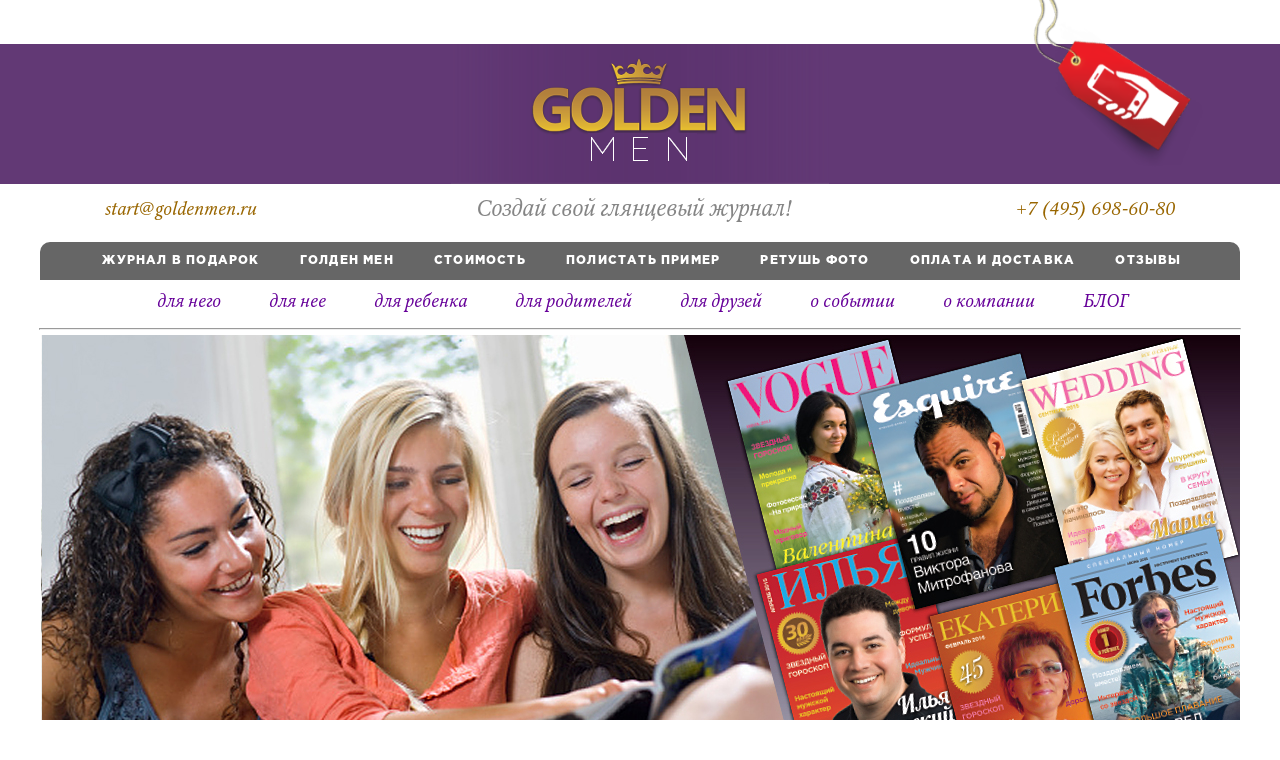

--- FILE ---
content_type: text/html; charset=UTF-8
request_url: https://www.goldenmen.ru/index_full.html
body_size: 6936
content:
<!DOCTYPE html>  
<html><!-- InstanceBegin template="/Templates/templ_goldenmen.dwt" codeOutsideHTMLIsLocked="false" -->  
<head> 
<meta http-equiv="Content-Type" content="text/html; charset=utf-8">
<meta name="yandex-verification" content="fb6d1d87df0c3397" />
<meta name="viewport" content="width=1200">
<link rel="alternate"  href="Templates/m.goldenmen.ru"/> <!--media="only screen and (max-width: 1440px)" указание на моб сайт-->
<!-- InstanceBeginEditable name="doctitle" -->
<title>Журналы в подарок</title>

<meta name="description" content="Персонализированный глянцевый журнал про близкого Вам человека. Настоящий глянцевый журнал, который посвящен полностью ему на основе присланной информации и фотографий. Подарок, который не купишь в магазине с доставкой на дом">
<meta name="keywords" content="персональный подарок, оригинальный подарок, персонализированный подарок, глянцевый журнал, свадебный журнал, журнал в подарок, журнал в подарок на день рождения, персональный журнал в подарок, глянцевый журнал в подарок на день рождения, индивидуальный подарок, персональный глянцевый журнал, производство журналов, свой журнал, печать журналов">

<!-- InstanceEndEditable -->
<script type="text/javascript" src="JS/pictbanner.js"></script>    
<link href="css/template.css" rel="stylesheet" type="text/css">  
<link href="css/font_def.css" rel="stylesheet" type="text/css"> 
<link href="css/modalwin.css" rel="stylesheet" type="text/css">
<link href="css/template1.css" rel="stylesheet" type="text/css"> 
<link href="css/template2.css" rel="stylesheet" type="text/css">
<link href="css/blog.css" rel="stylesheet" type="text/css">
<link href="css/soc_set.css" rel="stylesheet" type="text/css">  
<!-- InstanceBeginEditable name="head" -->
<!-- InstanceEndEditable -->

</head>       
  
<body leftmargin="0" topmargin="0" marginwidth="0" marginheight="0">

<script type='text/javascript'>

if (screen.width < screen.height)
   	location.href='https://m.goldenmen.ru/index.html';
</script>
       
 
<!-- Top.Mail.Ru counter -->
<script type="text/javascript">
var _tmr = window._tmr || (window._tmr = []);
_tmr.push({id: "3647860", type: "pageView", start: (new Date()).getTime()});
(function (d, w, id) {
  if (d.getElementById(id)) return;
  var ts = d.createElement("script"); ts.type = "text/javascript"; ts.async = true; ts.id = id;
  ts.src = "https://top-fwz1.mail.ru/js/code.js";
  var f = function () {var s = d.getElementsByTagName("script")[0]; s.parentNode.insertBefore(ts, s);};
  if (w.opera == "[object Opera]") { d.addEventListener("DOMContentLoaded", f, false); } else { f(); }
})(document, window, "tmr-code");
</script>
<noscript><div><img src="https://top-fwz1.mail.ru/counter?id=3647860;js=na" style="position:absolute;left:-9999px;" alt="Top.Mail.Ru" /></div></noscript>
<!-- /Top.Mail.Ru counter -->



 
    
<header>

<!--
<div itemscope itemtype="https://schema.org/ImageObject">
  <h2 itemprop="gurnal_podarok">Журнал в подарок</h2>
  <img src="gif_pc.gif" itemprop="../IMAGES/gif_pc.gif " />
  <span itemprop="description">Журнал в подарок</span>
</div>

-->

  

<table width="100%" border="0" align="center" cellpadding="0" cellspacing="0">
     <tr>
          <td colspan="3" align="center" valign="top">
       
  <!--        <div id="top_polosa"> 
	
	
   	<p class="zakaz_verh"> ПОМОЩЬ</p> 
        
        <div id="soc_mnu_top" align="center">
        <a href="https://t.me/goldenmenhelp_bot" id="tg_bot"> </a>
        <a href="https://vk.com/im?sel=-228010365" id="vk_bot"></a></div> 
        
    	</div>

-->		  
          
          </td>
     </tr>
     
     
     <tr>
          <td colspan="3" align="center" valign="middle"  > 
           <a href="http://m.goldenmen.ru"> <img src="IMAGES/phone_01.png" width="185" height="182" border="0"  id="akcia"> </a> 
          	<div id="fon_logo"></div> 
                     
          </td>
     </tr>
     
     
      <tr>
          <td colspan="3" align="center" valign="middle"  >       
            <div id="logo_top"> <a href="index_full.html"><img src="IMAGES/logo_polosa.png" ></a></div>
               
          </td>
     </tr>
     
</table>



<table width="1200px" border="0" align="center" cellpadding="0" cellspacing="0"><tr><td>
     
<table width=1070px border="0" align="center" cellpadding="0" cellspacing="0">
     <tr>
       
          <td align="left"> <a href="mailto:start@goldenmen.ru" class="topinf mail">start@goldenmen.ru </a></td>
          <td align="center" class="devis"> Создай свой глянцевый журнал! </td>
          <td align="right"> <a href="tel:+74956986080" class="topinf tel"> +7 (495) 698-60-80</a></td>
        
     </tr>
</table>

</td></tr></table>


     
<table width="100%" border="0" align="center" cellpadding="0" cellspacing="0">
    <tr>
          <td colspan="3" align="center">
          
          <div  align="center" id="gray_polosa"> </div>

	<nav>
		<ul class="mmnu" >
    		 <li> <a href="index_full.html"> ЖУРНАЛ В ПОДАРОК </a> </li>
    		 <li> <a href="aboutgoldenmen.html"> ГОЛДЕН МЕН </a> </li>
             <li> <a href="price.html"> СТОИМОСТЬ </a> </li>
      	 	 <li> <a href="example.html"> ПОЛИСТАТЬ ПРИМЕР </a> </li>
             <li> <a href="retush.html"> РЕТУШЬ ФОТО </a> </li>
      	 	 <li> <a href="payment.html"> ОПЛАТА И ДОСТАВКА </a> </li>
      	 	 <li> <a href="reviews.html"> ОТЗЫВЫ </a> </li>
	</nav>


	<div id="dop_mnu">
		<ul>
    		<li> <a href="forhim.html"> для него </a> </li>
      		<li> <a href="forher.html"> для нее </a> </li>
        	<li> <a href="forchild.html"> для ребенка  </a> </li>
       		<li> <a href="forparents.html"> для родителей </a> </li>
       		<li> <a href="forfriends.html"> для друзей </a> </li>
	        <li> <a href="aboutevent.html"> о событии </a> </li>
	        <li> <a href="aboutcompany.html"> о компании </a> </li>
	        <li> <a href="BLOG/Blog_blog.html"> БЛОГ </a> </li>  
	    </ul>  
	</div>
   
          </td>
     </tr>
</table>
</header>
<hr id="polosa_thin">

<!--                 -->
<!-- InstanceBeginEditable name="PAGE MAKET" -->

<table width="100%" border="0" cellpadding="0" cellspacing="0">
     <tr>
          <td colspan="3">
         <script type="text/javascript">
all_images = new Array(
"IMAGES/picmain1.jpg",
"IMAGES/picmain2.jpg",
"IMAGES/picmain3.jpg");
</script>

<script type="text/javascript" src="JS/slide_show.js"></script>

<p align="center" class="picplace">
<img src="IMAGES/picmain1.jpg" alt="Подарок, сделанный от души, не купишь в магазине." width="1200" height="432" name="slide_show1" border="0"  align="middle" longdesc="IMAGES/picmain2.jpg">
</p>

<script type="text/javascript">
 auto();
</script>
<hr width="1200px" align="center" id="picplace1">
          </td>
     </tr>
     
     
     
     <tr>
          <td colspan="3">
         <p class="stil_o"><b>ПЕРСОНАЛЬНЫЙ ГЛЯНЦЕВЫЙ </b> </p>
          <h1 class="zagolovok">  ЖУРНАЛ В ПОДАРОК</h1>
<p class="stil_o"><b>GOLDENMEN.RU</b> </br></br></p>
<p class="stil_1">ТОЛЬКО ЗДЕСЬ ВЫ СМОЖЕТЕ НАЙТИ ЯРКИЙ </br>И ЗАПОМИНАЮЩИЙСЯ ПЕРСОНАЛИЗИРОВАННЫЙ ПОДАРОК! </br></br>
Goldenmen создала и вывела на рынок <br><span>"<strong>Персональный глянцевый журнал в подарок</strong>"</span> <br>в том виде, в котором его узнают во многих странах мира! <br>
Этот неповторимый и уникальный подарок <br> является самыми лучшим <br>в переполненном предложениями сегодняшнем мире <br> и остается в памяти навсегда. </br>
Настоящий глянцевый журнал о Вас, о Ваших близких, о друге, о знакомом или коллеге </br>
– лучший, и по истине, уникальный подарок к любому знаменательному событию, </br> 
будь то день рождения или юбилей, памятная дата или просто знак любви или уважения. </br></br></p>
<p class="stil_2">Наш опыт, профессионализм и страсть к совершенству вместе с частичкой Вашей души </br>
сделают этот незабываемый подарок в миллион раз дороже любого, </br>
купленного в магазине.</p>

<hr width="1200px" align="center" id="picplace2">
         
          </td>
     </tr>
     
     
     
     <tr>
          <td colspan="3">
          
          <div id="unicalnost"></div>
          
          <h2 class="podzag1"> ЧТО ПОДАРИТЬ?</h2>
<div id="vyborpodarka">
	<div id="ideipodarkov">
		<p class="stil_3">  <b>А У НАС УЖЕ ЕСТЬ ИДЕИ </br> ПОДАРКА! </b></p>
    </div>    

<script type="text/javascript">
	podarok ();
</script>    
     	
    <div id="napamyt">
    	<h3 class="podzag2"> НА ПАМЯТЬ </h3>
		<p class="stil2_small stil_2" >
Ваш подарок остается</br>
в памяти надолго</br>
и спустя многие годы,</br>
найдя журнал на полке,</br>
приятные воспоминания</br>
вызовут у друга улыбку 
		</p>
    </div>
     
    <div id="emocii">
    	<h3 class="podzag2"> ЭМОЦИИ </h3>
        <p class="stil2_small stil_2" >
Такой подарок всегда</br>
вносит коррективы </br>
в программу любой</br>
вечеринки.</br>
Подарок, из-за интереса</br>
к которому можно</br>
отложить все остальное!
		</p>
    </div>
       
    <div id="sdushoy">
    	<h3 class="podzag2"> С ДУШОЙ </h3>
        <p class="stil2_small stil_2" >
Креативность и</br>
неординарность подарка</br>
мгновенно отличат его</br>
от других вещей, просто</br>
купленных в магазине.</br>
Частичка души –  </br>
на каждой странице!
        </p>
    </div>
</div>
          
          </td>
     </tr>
     
     
     <tr>
          <td colspan="3">
          <div id="polosa_sin_2"></div>
          
          </td>
     </tr>
     
     
     <tr>
          <td colspan="3">
          <div id="polosa_gold_2"></div>
	<h2 class="nadpcomixdevis"> ВАШ ГЛЯНЦЕВЫЙ ПОДАРОК ЭТО: </h2>
	<div id="comix"></div>
	      </td>
     </tr>
</table>  


   
 <table width="1050" border="0" align="center" cellpadding="0" cellspacing="0" id="comixtab">       
     <tr>
          <td align="center" valign="top">
          <h3 class="podzag2"><b> ВЫСОКОЕ КАЧЕСТВО</b> </h3>
    <p class="stil_1">
Абсолютно качественный,</br>
оригинальный продукт</br>
<hr width="270px"/>
<p class="stil_1">
Глянцевая, ламинированная обложка</br>
<hr width="270px"/>
<p class="stil_1">
Профессиональный, аутентичный</br>
дизайн и верстка</br>
<hr width="270px"/>
<p class="stil_1">
24 полноцветных страницы </br>
на качественной бумаге</br>
    </p>
          </td>
          
          
          <td align="center" valign="top">
          <h3 class="podzag2"><b> ПЕРСОНАЛИЗАЦИЯ</b> </h3>
    <p class="stil_1">
Вы подарите журнал</br>
полностью посвященный</br>
дорогому Вам человеку,</br>
на фотографиях будут</br> 
лучшие моменты его</br>
и вашей совместной жизни</br>
<hr width="270px"/>
<p class="stil_1">
Сделано с душой и любовью!
	</p>
          </td>
          
          
          <td align="center" valign="top">
          <h3 class="podzag2"><b> ВАУ ЭФФЕКТ</b> </h3>
    <p class="stil_1">
Невообразимый Вау-эффект</br>
в первые 10 минут у получателя.</br>
Иногда эффект затягивается</br>
на более продолжительное время</br>
<hr width="270px"/>
<p class="stil_1">
Бурная реакция</br>
со стороны окружающих</br>
<hr width="270px"/>
<p class="stil_1">
Вы – герой! Статус самого лучшего</br>
и чуткого друга Вам обеспечен!</br></br></br>
	</p>
          </td>
     </tr>
</table>

<hr width="1200px" align="center" id="picplace3">

<table width="100%" border="0" align="center" cellpadding="0" cellspacing="0" id="nashsecret"><tr><td>
<table width="1200px" border="0" align="center" cellpadding="0" cellspacing="0"><tr><td>
     <tr>
          <td>
          <h2 class="podzag1"> СЕКРЕТ НАШЕГО УСПЕХА </h2>
    <p class="stil_1_lft">
Ломая все преграды из стереотипов и коробок с традиционными подарками,</br>
на основе бескомпромиссного профессионализма, мы воплотим особую</br>
уникальность каждого человека или события, в яркий, запоминающийся,</br>
стильный персональный журнал.</br> 
</br>
Результат превзойдет все Ваши ожидания. Вы станете обладателем</br>
шикарного глянцевого издания, целиком и полностью посвященного</br>
Вашим дорогим и близким героям. 

 <div id="zakazgurnala"></div>
</br></br></br>
   </p>

    
    
    
    <h2 class="podzag1"><span class="mechta"> МЫ ВМЕСТЕ ДАРИМ МЕЧТУ! </br></br></br> </span> </h2>
        <img src="IMAGES/nastole.png" width="450" height="313" alt="Журналы на столе" longdesc="IMAGES/nastole.png" id="nastolegurnaly">
 
        
       
 <p class="stil_1_lft">       
<strong>Чтобы заказать журнал</strong></br></br>
- выберите <a href="versii.html" target="_blank"> версию журнала </a></br>
- заполните форму внизу страницы или </br>
- напишите нам письмо на <a href="mailto:start@goldenmen.ru" target="_blank" >start@goldenmen.ru </a>или</br>
- позвоните по телефону<a href="tel:+74956986080" > 8 (495) 698-60-80 </a></br>
</p>
</br></br></br></br></br>


</td></tr></table>
</td></tr></table>


<!-- InstanceEndEditable -->


<table width="100%" border="0" align="center" cellpadding="0" cellspacing="0"><tr><td>

<!-- Капча-->


	   
          <div id="fon_gold_bot"></div>
          
<table width="1200px" border="0" align="center" cellpadding="0" cellspacing="0"> <tr><td>

<div id="fon_zakaz">
     
     <div id="forma_decor"> </div>
                    
	<form id="zakaz_bot" action = "Templates/zakaz_bot.php" method="post" name="zakaz_bot">
	<input name="name" placeholder="Введите Ваше имя" id="zayavkaname" maxlength="20"  type="text" required/>
    <input name="email" placeholder="Введите Ваш e-mail" type="email" id="zayavkaemail" maxlength="40"  required/>
    <input name="text" placeholder="Выбранная версия (стоимость) журнала?" type="text" height="200" id="zayavkatext"/>
    <input name="capcha" placeholder="Введите цифры справа" type="text" id="capcha_vvod" maxlength="40"  required/>
    <input name="stop" type="text" style="display:none" value=""/>
    <button class="button_zakaz" type="submit" form="zakaz_bot"> ОТПРАВИТЬ </button>
    </form>
    	


  
	<p class="zagolovok_forma" align="center"> ОТПРАВИТЬ ЗАЯВКУ НА ЖУРНАЛ </p>
	<p class="pole_name" align="left"> Как к Вам обращаться?</p>
	<p class="pole_mail" align="left"> По какому e-mail лучше связаться? </p>
	<p class="pole_text" align="left"> Комментарии </p>
    <p class="pole_capcha"  > 123 </p>


	
	<p class="info_forma_zakaz" align="center">Если форма не работает, просто напишите письмо на </br> <b> <a href="mailto:start@goldenmen.ru">start@goldenmen.ru</a></b></br> с темой "Мой журнал" и в ответ получите подробные инструкции </p>

</div>	
          </td></tr></table>
</td></tr></table>



<footer>
<table width="100%" border="0" cellspacing="0" cellpadding="0" align="center" >
     <tr>
     
     <td>
     
      <div id="fon_blue_bot" align="center">     
      
        <div id="soc_mnu" align="center">
		    <ul>
    		<li> <a href="https://vk.com/goldenmen_company" id="fb"></a> </li>
            <li> <a href="https://t.me/goldenmen_jurnal" id="telegramm"> </a></li>
    		<li> <a href="https://vk.com/goldenmen_company" id="instagramm"></a> </li>
            <li> <a href="https://vk.com/goldenmen_company" id="vk"></a> </li>
      	 	<li> <a href="https://vk.com/goldenmen_company" id="livej"></a> </li>
            </ul>
	   	</div> 
  
  
 	<p id="devis_bot" align="center"> Создай свой глянцевый журнал! </p>
    <p align="center"> <a href="tel:+74956986080" id="tel_bot"> +7 495 698 60 80 </a> </p>
    
    
     
	<img src="IMAGES/logo_bot_soc.png" id="logo_bot">        

	<p align="center" id="copyr"> Copyright © GOLDENMEN, c 2014  <br/>
 </p>
		</div>   

      </td>
          
  -->        
     </tr> 
</table><div class="hid">

<!-- Yandex.Metrika counter -->
<script type="text/javascript" >
   (function(m,e,t,r,i,k,a){m[i]=m[i]||function(){(m[i].a=m[i].a||[]).push(arguments)};
   m[i].l=1*new Date();
   for (var j = 0; j < document.scripts.length; j++) {if (document.scripts[j].src === r) { return; }}
   k=e.createElement(t),a=e.getElementsByTagName(t)[0],k.async=1,k.src=r,a.parentNode.insertBefore(k,a)})
   (window, document, "script", "https://mc.yandex.ru/metrika/tag.js", "ym");

   ym(40503395, "init", {
        clickmap:true,
        trackLinks:true,
        accurateTrackBounce:true,
        webvisor:true,
        trackHash:true,
        ecommerce:"dataLayer"
   });
</script>
<noscript><div><img src="https://mc.yandex.ru/watch/40503395" style="position:absolute; left:-9999px;" alt="" /></div></noscript>
<!-- /Yandex.Metrika counter -->

<!--LiveInternet counter--><script type="text/javascript"><!--
document.write("<a href='//www.liveinternet.ru/click' "+
"target=_blank><img src='//counter.yadro.ru/hit?t26.6;r"+
escape(document.referrer)+((typeof(screen)=="undefined")?"":
";s"+screen.width+"*"+screen.height+"*"+(screen.colorDepth?
screen.colorDepth:screen.pixelDepth))+";u"+escape(document.URL)+
";"+Math.random()+
"' alt='' title='LiveInternet: показано число посетителей за"+
" сегодня' "+
"border='0' width='88' height='15'><\/a>")
//--></script><!--/LiveInternet--> 

<!-- Rating@Mail.ru counter -->
<script type="text/javascript">
var _tmr = window._tmr || (window._tmr = []);
_tmr.push({id: "2842757", type: "pageView", start: (new Date()).getTime()});
(function (d, w, id) {
  if (d.getElementById(id)) return;
  var ts = d.createElement("script"); ts.type = "text/javascript"; ts.async = true; ts.id = id;
  ts.src = (d.location.protocol == "https:" ? "https:" : "http:") + "//top-fwz1.mail.ru/js/code.js";
  var f = function () {var s = d.getElementsByTagName("script")[0]; s.parentNode.insertBefore(ts, s);};
  if (w.opera == "[object Opera]") { d.addEventListener("DOMContentLoaded", f, false); } else { f(); }
})(document, window, "topmailru-code");
</script><noscript><div style="position:absolute;left:-10000px;">
<img src="//top-fwz1.mail.ru/counter?id=2842757;js=na" style="border:0;" height="1" width="1" alt="Рейтинг@Mail.ru" />
</div></noscript>
<!-- //Rating@Mail.ru counter -->

<!-- google-->
<script>
  (function(i,s,o,g,r,a,m){i['GoogleAnalyticsObject']=r;i[r]=i[r]||function(){
  (i[r].q=i[r].q||[]).push(arguments)},i[r].l=1*new Date();a=s.createElement(o),
  m=s.getElementsByTagName(o)[0];a.async=1;a.src=g;m.parentNode.insertBefore(a,m)
  })(window,document,'script','https://www.google-analytics.com/analytics.js','ga');

  ga('create', 'UA-90347932-1', 'auto');
  ga('send', 'pageview');

</script>
<!-- google-->


</div>



</footer>


<script>
  (function(i,s,o,g,r,a,m){i['GoogleAnalyticsObject']=r;i[r]=i[r]||function(){
  (i[r].q=i[r].q||[]).push(arguments)},i[r].l=1*new Date();a=s.createElement(o),
  m=s.getElementsByTagName(o)[0];a.async=1;a.src=g;m.parentNode.insertBefore(a,m)
  })(window,document,'script','https://www.google-analytics.com/analytics.js','ga');

  ga('create', 'UA-96317337-1', 'auto');
  ga('send', 'pageview');

</script>

</body>
<!-- InstanceEnd --></html>


--- FILE ---
content_type: text/css
request_url: https://www.goldenmen.ru/css/template.css
body_size: 1906
content:
@charset "windows-1251";
/* CSS Document */

header, footer, nav, article {display: block;}

body, html{
	width:100%;
	margin: 0;
	padding: 0;
	border: 0;
		
}
img{
	max-width:100%;
}

 

#top_polosa {
	position:fixed;
	margin-top: 0px;
	z-index:10000;
	background-color:#000;
	height:46px;
	width:100%;
	padding:0;
	border:0;
}

.zakaz_verh {
	font-family: goth, Arial, Helvetica, sans-serif;
	font-size: 17px;
	color: #FFF;
	margin-left: 40%;
	font-weight: bold;
	width: 120px;
	margin-top: 14px;
	margin-right: auto;
	
}  


#zakaz_top{
	width:120px;
	margin-left:10px;
	margin-top:9px;
	height: 24px;
	width:271px;
	border-color:#FFF;
	border: 1px;
	border-radius: 4px 4px;
	font-size:16px;
	font-family:octital, Arial, Helvetica, sans-serif;
	

}

.zakaz_top_knopka{
	background-image:url(../IMAGES/knop_top.png);
	position:fixed;
	border-radius:5px 5px;
	width:39px;
	height:28px;
	border:0px;
	margin-top: 8px;
	margin-left: 5px;
	padding:0;
}

#logo_top{
	height:139px;
	margin-top:-140px;
	margin-left:auto;
	margin-right:auto;
	position:relative;
}

#fon_logo{ 
	background-color: rgb(98,57,117);
	height:140px;
	background-size:contain;
	padding:0;
	border:0;
	margin-top:-132px;
	min-width:1200px;
	width:100%;
	position:relative;
	
}

.mail {
	/*padding-left:139px;*/
	padding-left:0;
	color:rgb(153,102,0);
}
.mail:hover{
	font-weight: bold;
}

.topinf {
	font-family: octital, Arial, Helvetica, sans-serif;
	color: rgb(153,102,0);
	font-size: 18px;
	vertical-align: middle;
		
}
.tel{
	/*padding-right:139px;*/
	padding-right:0;
}

.tel:hover{
	font-weight: bold;	
}


.devis{
	padding-top:13px;
	padding-bottom:13px;
	font-size:23px; 
	color:rgb(133,133,133);
	font-family: octital, Arial, Helvetica, sans-serif;
	vertical-align: middle;
}

#gray_polosa{
	background-color: rgb(102,102,102);
	margin-top: 5px;
	height: 38px;
	width: 1200px;
	margin-left:auto;
	margin-right:auto;
 	border-radius: 10px 10px 0 0;
	-webkit-border-radius: 10px 10px 0 0;
	-moz-border-radius: 10px 10px 0 0;
		
}

nav{
	text-align: center;
	margin-left: -36px;
	border:0;
			
}

.mmnu{
	text-decoration:none;
	list-style-type:none;
	font-size:12px;
	font-family:goblack, Arial, Helvetica, sans-serif;
	letter-spacing:1.2px;
	margin-top:-25px;
}


.mmnu li{
	text-decoration:none;
	display: inline;
	padding: 18px;
	
		
}
 

.mmnu li a {
	color:#FFFFFF;
	text-decoration:none;
}

.mmnu li a:hover{
	color: rgb(255,204,0);
	text-shadow:#F00;
	text-decoration:none;
} 

#dop_mnu {
	font-family:octital, Arial, Helvetica, sans-serif;
	text-decoration:none;
	font-size:18px;
	list-style-type:none;
	margin-top:25px;
	text-align: center;
	margin-left: -36px;
}

#dop_mnu li{
	text-decoration:none;
	display: inline;
	padding: 22px;
}

#dop_mnu li a{
	color:rgb(102,0,153);
	text-decoration:none;
}

#dop_mnu li a:hover{
	color:rgb(153,102,0);
	text-decoration:none;
}

#polosa_thin{
	width:1200px;
	text-align:center;
	margin-top:-2px;
}


#fon_gold_bot{
	background-image: url(../IMAGES/fon_gold_bot.png);
	background-repeat: repeat-x;
	height: 885px; /*  */
	background-size: contain;
	width: 100%;
	position: absolute;
	min-width: 1200px;
	max-width:100%;
	display:table;
	
}


#fon_blue_bot{
	background-color: rgb(126,69,135);
	height: 350px;
	z-index: 450; 
	margin-top: 154px; 
	width: 100%;
	background-size: contain;
	position: absolute;
	min-width: 1200px;
	max-width: 100%; 
		
}


#forma_decor{
	background-color:rgb(220,169,29);
	border-radius: 25px 25px 0 0 ;
	position:relative;
	z-index:810;
	width:571px;
	height:40px;
	margin-top: 0px;
	margin-left:auto;
	margin-right:auto;
		
}

#zakaz_bot{
	width: 495px;
	height: 500px;
	margin-left:auto;
	margin-right:auto;
	position:relative;
	z-index:5000;
	margin-top:0px;
	border:0px;
}


#zayavkaname, #zayavkaemail, #zayavkatext {
	width: 100%;
	background: none;
	background-color:#FFF;
	margin-top: 40px;
	border-radius: 25px 25px;
	text-align:center;
	font-size:16px;
	border:0px;
		
}

#capcha_vvod {
	width: 46%;
	height: 36px;
	background: none;
	background-color:#FFF;
	margin-top: 40px;
	border-radius: 25px 25px;
	text-align:center;
	font-size:16px;
	border:0px;	
	
}


#capcha_random {
	width: 46%;
	height: 36px;
	background: none;
	background-color:#FFF;
	margin-top: -40px;
	margin-left: 27px;  
	border-radius: 25px 25px;
	text-align:center;
	font-size:16px;
	border:0px;	
	
			
	
}

#zayavkaname:focus, #zayavkaemail:focus, #zayavkatext:focus{
	border:1px solid rgb(102,0,153); 
}


#zayavkaname, #zayavkaemail{
	height: 36px;
		
} 


#zayavkatext{
	height: 152px;
	
}



::placeholder{
	color: #000;
	font-family: octital, Arial, Helvetica, sans-serif;
}
::-webkit-input-placeholder{
	color:#000;
	font-family: octital, Arial, Helvetica, sans-serif;
}

::-moz-placeholder{
	color: #000);
	font-family: octital, Arial, Helvetica, sans-serif;
}
:-moz-placeholder{
	color:#000);
	font-family: octital, Arial, Helvetica, sans-serif;
}
:-ms-input-placeholder{
	color: #000;
	font-family: octital, Arial, Helvetica, sans-serif;
}

.zagolovok_forma{
	font-family:goth, Arial, Helvetica, sans-serif;
	color:#FFF;
	font-size: 20px;
	margin-left:auto;
	margin-right:auto;
	margin-top:-530px;
	z-index:7000;
	position: relative;	
}

.pole_name, .pole_mail, .pole_text{
	font-family:goth, Arial, Helvetica, sans-serif;
	color:#FFF;
	font-size: 14px;
	margin-left:55px;
	position: relative; 
}

.pole_name{
	margin-top:25px;
	z-index:7100;
}

.pole_mail{
	margin-top:65px;
	z-index:7200;
}

.pole_text{
	margin-top:63px;
	z-index:7300;
	
}


.pole_capcha {
	font-family:goth, Arial, Helvetica, sans-serif;
	color: rgb(98, 57, 117);
	font-size: 30px;
	margin-left:380px;
	margin-top:200px;
	z-index:7800;
}

#fon_zakaz{
	background-color: rgb(138,140,143);
	width: 571px;
	height:585px; /* 505   */
	margin-left:auto; /*275 */
	margin-right:auto;
	border-radius: 25px 25px ;
	-webkit-border-radius: 25px 25px;
	-moz-border-radius: 25px 25px;
	margin-top:128px;
	position:relative;
	z-index:800;
	box-shadow: 5px 5px 40px  rgb(95,35,77);
	-webkit-box-shadow: 5px 5px 40px  rgb(95,35,77) ;
	-moz-box-shadow: 5px 5px 40px rgb(95,35,77) ;
}

.button_zakaz{
	margin-top:39px;
	background-color: rgb(113,71,132);
	border-radius: 25px 25px 25px 25px;
	font-family: goth, Arial, Helvetica, sans-serif;
	font-size:15px;
	color:#FFF;
	margin-left:154px; 
	width:186px;
	height:36px;
	letter-spacing:1.5px;
	border: 2px #FFF;
	z-index:810;
	
	
}
.button_zakaz:hover{
	background: rgb(216,171,76);
}

.info_forma_zakaz{
	font-family:goth, Arial, Helvetica, sans-serif;
	font-size:12px;
	color: #000;
	letter-spacing:1.5px;
	line-height:160%;
	margin-top: 175px; /*330 */
	font-stretch: expanded;
}


#forma_decor{
	background-color:rgb(220,169,29);
	border-radius: 25px 25px 0 0 ;
	position:relative;
	z-index:810;
	width:571px;
	height:40px;
	margin-top: 0px;
	margin-left:auto;
	margin-right:auto;
		
}


#logo_bot{
	margin-top:-80px;
	z-index:800;
}


a:link, a:visited{
	color:rbg(113,71,132);
	text-decoration:none;

}
a:hover{
	color:#F00;
	text-decoration:none;
}


#tel_bot {
	font-family: goth, Arial, Helvetica, sans-serif; 
	color:#FFF;
	position:relative;
	z-index:500;
	margin-top:-10px;
	font-size: 25px;
	margin-left:auto;
	margin-right:auto;
	text-align: center;
}

#devis_bot {
	font-family: octital, Arial, Helvetica, sans-serif;
	color:#FFF;
	font-size:18px;
	/*letter-spacing:2.5px;*/
	margin-left:auto;
	margin-right:auto;
	position:relative;
	z-index:510;
	margin-top:120px;
	text-align: center;
}

#copyr{
	font-family: goth, Arial, Helvetica, sans-serif;
	color:#FFF;
	font-size:15px;
	margin-left:auto;
	margin-right:auto;
	position:relative;
	z-index:520;
	margin-top:-55px;
	letter-spacing:1px;
	line-height:25px;
	text-align: center;
}

#akcia {
	margin-top: -10px;
	z-index: 10100;
	position:relative;
	margin-left: 950px;
	
}

.hid{
	visibility:hidden;
}

.stopp{
	display:none;
}


--- FILE ---
content_type: text/css
request_url: https://www.goldenmen.ru/css/font_def.css
body_size: 144
content:
@charset "utf-8";
/* CSS Document */


@font-face{
	font-family:octital;
	src:url(../FONTS/Octava/OctavaC-Italic.otf);
		
}
@font-face{
	font-family: goboldl;
	src:url(../FONTS/Gotham%20Pro/GOTHAMPRO-BOLD.OTF);
}


@font-face{
	font-family: goblack;
	src:url(../FONTS/Gotham%20Pro/GOTHAMPRO-BLACK.OTF);
		
}

@font-face {
	font-family: gomedium;
	src:url(../FONTS/Gotham%20Pro/GOTHAMPRO-MEDIUM.OTF); 
}

@font-face{
	font-family: goth;
	src:url(../FONTS/Gotham%20Pro/GOTHAMPRO.OTF);
}





--- FILE ---
content_type: text/css
request_url: https://www.goldenmen.ru/css/modalwin.css
body_size: 580
content:
@charset "utf-8";
#overlay {
position:fixed;
top:0;
left:0;
right:0;
bottom:0;
display:none;
background: #666666;
z-index:11000;
}

#startwin {
display:none;
}

#windows {
	background: #fff;
	position: fixed;
	left: 50%;
	top: 50%;
	margin-top: -334px;
	z-index: 13000;
	width: 1000px;
	height:668px;
	padding: 0px;
	margin-left: -500px;	
 
}

.btn{
	position:fixed;
	margin-left: 948px;
	top:50%;
	margin-top:-325px;
	border:0;
	
}

.picwin {
	margin-top:-30px;
	position:relative;
	left: 50%;
	margin-left: -450px;
	height:460px;
	width:900px;
	background-image:url(../IMAGES/fonwin.jpg);
	background-repeat:repeat-x;
}



/*
.picwinadress {
	margin-top:-30px;
	position:relative;
	left: 50%;
	margin-left: -450px;
	height:460px;
	width:900px;
	background-image:url(../IMAGES/fonwin.jpg);
	background-repeat:repeat-x;
}*/

.txtwin{
	padding-left:30px;
	padding-right:30px;
	/*font-size:13px;*/
}
.zagwin{
	margin-top:20px;
}

.zagwinadress{
	margin-top:0px;
	position:relative;
}


.slidewin{
	margin-top:18px;
	width:900px;
	height:423px;
	border:0;
/* тень на рамку в примерах разворотов 	
	box-shadow: 3px 3px 20px  rgb(95,35,77);
	-webkit-box-shadow: 3px 3px 20px  rgb(95,35,77) ;
	-moz-box-shadow: 3px 3px 20px rgb(95,35,77) ; */
}

.strelkal{
	position:fixed;
	margin-top:-73px;
	top:50%;
	margin-left:-450px;
	left:50%;
	border:0;
}

.strelkar{
	position:fixed;
	margin-top:-73px;
	top:50%;
	margin-left:393px;
	left:50%;
	border:0;
}

.winzay{
	margin-left: 450px;
	left:50%;
	
}

.adress{
	margin-top:-40px;
	width:900px;
	height:527px;
	border:0;
	/*box-shadow: 3px 3px 20px  rgb(95,35,77);
	-webkit-box-shadow: 3px 3px 20px  rgb(95,35,77) ;
	-moz-box-shadow: 3px 3px 20px rgb(95,35,77) ;*/
}

.txtwinadress{
	padding-left:30px;
	padding-right:30px;
	margin-top:0px;
}

.btnknopka{
	width:30px;
	height:30px;
	border:0;
	position:fixed;
	margin-top: 10px;
}

--- FILE ---
content_type: text/css
request_url: https://www.goldenmen.ru/css/template1.css
body_size: 1075
content:
@charset "utf-8";
/* CSS Document */

.picplace{
	margin-top:-3px;
}
#picplace1{
	margin-top:-10px;
}
#picplace2{
	margin-top:46px;
}
#picplace3{
	margin-top:0px;
}
.zagolovok{
	font-family:goth, Arial, Helvetica, sans-serif;
	font-size:25px;
	color: rgb(220,169,29);
	text-align:center;
	margin-top:50px;
	letter-spacing:4px;
	margin-bottom:5px;
	
}

.podzag1{
	font-family:goth, Arial, Helvetica, sans-serif;
	text-align:center;
	margin-top:50px;
	color:rgb(113,71,132);
	font-size:25px;
	font-weight:bold;
}

.podzag2{
	font-family:goth, Arial, Helvetica, sans-serif;
	text-align:center;
	margin-top:0px;
	margin-bottom:0px;
	line-height:140%;
	color:rgb(113,71,132);
	font-size:25px;
	font-weight:normal;
}
.stil_o{
	font-family:goth, Arial, Helvetica, sans-serif;
	font-size:20px;
	color: rgb(175,125,60);
	text-align:center;
	margin-top:45px;
	
}
.stil_1{
	font-family:goth, Arial, Helvetica, sans-serif;
	font-size:17px;
	color: rgb(122,122,122);
	text-align:center;
	margin-top:10px;
	line-height:140%;
}
.stil_1:hover{
	color: rgb(122,122,122);
	font-size: 18px;
}
.stil_2{
	color:rgb(175,125,60);
	font-family:goth, Arial, Helvetica, sans-serif;
	font-size:20px;
	text-align:center;
	margin-top:10px;
	line-height:130%;
}
.stil_2:hover{
	color:rgb(175,125,60);
}
.stil2_small{
	line-height:110%;

}

.stil_3{
	color:rgb(175,125,60);
	font-family:goth, Arial, Helvetica, sans-serif;
	font-size:20px;
	text-align:left;
	margin-top:10px;
	line-height:140%;
}
.sin{
	color:rgb(113,71,132);
	font-size:25px;
}

#vyborpodarka{
	background-image:url(../IMAGES/vyborpodarka.jpg);
	width:1004px;
	height:649px;
	margin-left:auto;
	margin-right:auto;
	margin-top:90px;
	padding:0px;
}
#ideipodarkov{
	margin-left:200px;
	margin-top:-20px;
			
}

#napamyt{
	margin-left:-630px;
	margin-top:220px;
	display:none;
		
}

#napamyt.vew {
	display:block;
}

#emocii.vew {
	display:block;
}

#sdushoy.vew {
	display:block;
}



#emocii{
	margin-left:470px;
	margin-top:-438px;
	display:none;
	
}

#sdushoy{
	margin-left:600px;
	margin-top:130px;
	display:none;
	
}

#polosa_sin_2{
	background-color:rgb(113,71,132);
	width:100%;
	height:20px;
	margin-top:0px;
	margin-left:auto;
	margin-right:auto;
	

	
}

#polosa_gold_2{
	background-image:url(../IMAGES/pol_gold2.jpg);
	background-repeat:repeat-x;
	width:100%;
	height:257px;
	margin-top:20px;
	margin-left:auto;
	margin-right:auto;

	
}


#comix{
	background-image:url(../IMAGES/comix.png);
	width:955px;
	height:249px;
	margin-left:auto;
	margin-right:auto;
	margin-top:26px;
	padding-top:0px;
	z-index:300;
}

.nadpcomixdevis{
	font-family:goth, Arial, Helvetica, sans-serif;
	width:1000px;
	margin-left:auto;
	margin-right:auto;
	text-align:center;
	margin-top:-256px;
	color:#FFF;
	font-size:25px;
	font-weight:bold;
	padding-top:70px;
}
#comixtab{
	margin-top:38px;
	margin-left:auto;
	margin-right:auto;
	
}


#vysockach{
	margin-left:-690px;
	margin-top:64px;
}
#personaliz{
	margin-left:auto;
	margin-right:auto;
	margin-top:-315px;
}
#vau{
	margin-left:700px;
	margin-top:-258px;
}
#nashsecret{
	margin-left:auto;
	margin-right:auto;
	margin-top:15px;
}

.stil_1_lft{
	font-family:goth, Arial, Helvetica, sans-serif;
	font-size:17px;
	color: rgb(122,122,122);
	text-align:left;
	margin-top:10px;
	line-height:140%;
	margin-left:125px;
}
.mechta{
	color:rgb(175,125,60);
	margin-left: -230px;
}

#nastolegurnaly{
	position:relative;
	margin-left:720px;
	margin-top:-150px;
	z-index: 1000;
}

#thin1{
	margin-top:490px;
}

.primhim{
	margin-top:0px;
	margin-left:auto;
	margin-right:auto;
	width:300px;
	padding-top:12px;
	height:28px;
}

.txtdlynego{
	margin-top:17px;
	
}

.spisok{
	width: 800px;
	text-align:justify
}

.topchavo{
	margin-top:-10px;
}

.strelkaexl{
	position:absolute;
	margin-top:-372px;
	margin-left:-450px;
	left:50%;
	border:0;
}

.strelkaexr{
	position:absolute;
	margin-top:-372px;
	margin-left:393px;
	left:50%;
	border:0;
}

.win1{
	margin-left:158px;
}
.regrab{
	font-size:25px;
	font-weight:bold;
}

.cena{
	font-size:24px;
	color:rgb(255,0,170);
	font-weight:bold;
}

.pay1 {
	width: 600px;
	font-size: 14px;
	text-align: center;
	line-height: 1;
}

.pay2{
	font-style:italic;
}

.dostavka{
	color: rgb(220,169,29);
}


.dostavka:hover{
	font-weight: bold;
	
}


.textprim{
	font-size: 18px;
	color: rgb(220,169,29);
}

.textprimstoim{
	font-size: 22px;
	color: rgb(220,169,29);
	font-family:goth, Arial, Helvetica, sans-serif;
	text-align:center;
	margin-top:10px;
	line-height:140%;
}

--- FILE ---
content_type: text/css
request_url: https://www.goldenmen.ru/css/template2.css
body_size: 234
content:
@charset "utf-8";
/* CSS Document */

.top_otz{
	background-color:rgb(220,169,29);
	font-family:goth, Arial, Helvetica, sans-serif;
	width:1200px;
	height:31px;
	padding-top: 9px;
	font-size:16px;
	color: #FFF;
	margin-left:auto;
	margin-right:auto;
	margin-top:30px;
}

.otz{
	width:1000px;
	text-align: justify;
	margin-left:auto;
	margin-right:auto;
	font-family:goth, Arial, Helvetica, sans-serif;
	font-size:17px;
	color: rgb(122,122,122);
	margin-top:10px;
	line-height:140%;
}

.foto {
	float:left;
	margin-top: 10px;
	margin-bottom:10px;
	margin-right: 40px;
	width:283px;
}

--- FILE ---
content_type: text/css
request_url: https://www.goldenmen.ru/css/blog.css
body_size: 261
content:
#blog_mnu{
	font-family:octital, Arial, Helvetica, sans-serif;
	font-size:18px;
	text-align: right;
	margin-top: 98px
		
}
 
#blog_mnu li{
	text-decoration:none;
	list-style-type:none;
	padding-bottom:10px;
	
}

#blog_mnu li a{
	color:rgb(102,0,153);
	text-decoration:none;
}

#blog_mnu li a:hover{
	color:rgb(153,102,0);
	text-decoration:none;
}

.blogtext{
	width:800px;
	margin-top:21px;
}

.blogzagolovok{
	margin-top:25px;
}

.blog_main_text{
	width:800px;
	text-align: justify;
	margin-left:auto;
	margin-right:auto;
	font-family:goth, Arial, Helvetica, sans-serif;
	font-size:17px;
	color: rgb(122,122,122);
	margin-top:21px;
	line-height:140%;	
}

.blog_main_text li{
	color:rgb(102,0,153);
}

.blog_main_text li a{
	color:rgb(122,122,122);
}

.blog_main_text li a:hover{
	color:rgb(153,102,0);
}

--- FILE ---
content_type: text/css
request_url: https://www.goldenmen.ru/css/soc_set.css
body_size: 500
content:
@charset "utf-8";
/* CSS Document */




#soc_mnu {
	margin: 0; 
	list-style-type: none;
	position:relative;
	/*background-image: url(../IMAGES/Soc_set/soc_mnu.png); */
	background-repeat: no-repeat;
	width:512px;
	height:112px;
	display: block;
	left:50%;
	float:left;
	margin-left:-256px;
	text-decoration: none;
	overflow:hidden;
		
}

#soc_mnu ul {
	position:relative;
	text-decoration: none;
	list-style-type: none;
	float:left;
	left:50%;
	display: inlie-block;
	float:left;
	margin-left:-42px;
}   
   
   
      
#soc_mnu li {
	position:relative;
	text-decoration: none;
	list-style-type: none;
	left:-50%;
	float:left;
	display: inlie-block;
	
}





#fb {
	background-image:url(../IMAGES/Soc_set/fb_y.png);
	text-decoration: none;
	list-style-type: none;
	float:left;
	display: inlie-block;
	width: 80px;
	height: 80px;
	margin:7px;
}


#fb:hover {
	background-image:url(../IMAGES/Soc_set/fb_w.png);
	text-decoration: none;
	list-style-type: none;
	float:left;
	display: inlie-block;
	width: 80px;
	height: 80px;
	margin:7px;
}

#telegramm {
	background-image:url(../IMAGES/Soc_set/tl_y.png);
	text-decoration: none;
	list-style-type: none;
	float:left;
	display: inlie-block;
	width: 80px;
	height: 80px;
	margin:7px;
}

#telegramm:hover {
	background-image:url(../IMAGES/Soc_set/tl_w.png);
	text-decoration: none;
	list-style-type: none;
	float:left;
	display: inlie-block;
	width: 80px;
	height: 80px;
	margin:7px;
}

#instagramm {
	background-image:url(../IMAGES/Soc_set/ins_y.png);
	text-decoration: none;
	list-style-type: none;
	float:left;
	display: inlie-block;
	width: 80px;
	height: 80px;
	margin:7px;
}

#instagramm:hover {
	background-image:url(../IMAGES/Soc_set/ins_w.png);
	text-decoration: none;
	list-style-type: none;
	float:left;
	display: inlie-block;
	width: 80px;
	height: 80px;
	margin:7px;
}
#vk {
	background-image:url(../IMAGES/Soc_set/tw_y.png);
	text-decoration: none;
	list-style-type: none;
	float:left;
	display: inlie-block;
	width: 80px;
	height: 80px;
	margin:7px;
}

#vk:hover {
	background-image:url(../IMAGES/Soc_set/tw_w.png);
	text-decoration: none;
	list-style-type: none;
	float:left;
	display: inlie-block;
	width: 80px;
	height: 80px;
	margin:7px;
}

#livej {
	background-image:url(../IMAGES/Soc_set/lj_y.png);
	text-decoration: none;
	list-style-type: none;
	float:left;
	display: inlie-block;
	width: 80px;
	height: 80px;
	margin:7px;
}

#livej:hover {
	background-image:url(../IMAGES/Soc_set/lj_w.png);
	text-decoration: none;
	list-style-type: none;
	float:left;
	display: inlie-block;
	width: 80px;
	height: 80px;
	margin:7px;
}

#vk_bot {
	background-image:url(../IMAGES/Soc_set/vk_bot.png);
	text-decoration: none;
	list-style-type: none;
	float:left;
	display: inlie-block;  
	width: 40px;
	height: 40px;
	margin-top:-44px;
	margin-left:40px;
}

#vk_bot:hover {
	background-image:url(../IMAGES/Soc_set/vk_y_bot.png);
	text-decoration: none;
	list-style-type: none;
	float:left;
	display: inlie-block;
	width: 40px;
	height: 40px;
	margin-top:-44px;
	margin-left:40px;
}

#tg_bot {
	background-image:url(../IMAGES/Soc_set/tg_bot.png);
	text-decoration: none;
	list-style-type: none;
	float:left;
	display: inlie-block;
	width: 40px;
	height: 40px;
	margin-top:-44px;
	margin-left:80px;
	
}

#tg_bot:hover {
	background-image:url(../IMAGES/Soc_set/tg_bot_y.png);
	text-decoration: none;
	list-style-type: none;
	float:left;
	display: inlie-block;
	width: 40px;
	height: 40px;
	margin-top:-44px;
	margin-left:80px;
	
}


#soc_mnu_top {
	margin: 0; 
	list-style-type: none;
	position:relative;
	background-repeat: no-repeat;
	left:45%;
	text-decoration: none;
	/* overflow:hidden;  */
	
}

#soc_mnu_top ul {
	left:50px;
	z-index:10200;
}   




--- FILE ---
content_type: text/plain
request_url: https://www.google-analytics.com/j/collect?v=1&_v=j102&a=425603413&t=pageview&_s=1&dl=https%3A%2F%2Fwww.goldenmen.ru%2Findex_full.html&ul=en-us%40posix&dt=%D0%96%D1%83%D1%80%D0%BD%D0%B0%D0%BB%D1%8B%20%D0%B2%20%D0%BF%D0%BE%D0%B4%D0%B0%D1%80%D0%BE%D0%BA&sr=1280x720&vp=1280x720&_u=IEBAAEABAAAAACAAI~&jid=1712365103&gjid=1445201234&cid=1552480953.1768812276&tid=UA-90347932-1&_gid=1867762677.1768812276&_r=1&_slc=1&z=494490439
body_size: -450
content:
2,cG-7KG0BLYLL8

--- FILE ---
content_type: text/javascript
request_url: https://www.goldenmen.ru/JS/slide_show.js
body_size: 189
content:
var ImgNum = 0;
var ImgLength = all_images.length - 1;
var delay = 2500;
var lock = false;
var run;

function chgImg(direction) {
 if (document.images) {
  ImgNum = ImgNum + direction;
  if (ImgNum > ImgLength) { ImgNum = 0; }
  if (ImgNum < 0) { ImgNum = ImgLength; }
  document.slide_show1.src = all_images[ImgNum];
 }
}

function auto() {
 if (lock == true) {
  lock = false;
  window.clearInterval(run);
 }
 else if (lock == false) {
  lock = true;
  run = setInterval("chgImg(1)", delay);
 }
}
/*
auto();
*/

--- FILE ---
content_type: text/javascript
request_url: https://www.goldenmen.ru/JS/pictbanner.js
body_size: 248
content:

function podarok (){
window.onscroll = function() {
	var pageY = window.pageYOffset || document.documentElement.scrollTop;
		if (pageY > 1370) {
			napamyt.className = 'vew';
			emocii.className = 'vew';
			sdushoy.className = 'vew';} 
		else if (pageY<100)	{
			napamyt.className = ' ';
			emocii.className = ' ';
			sdushoy.className = ' ';}
}
}



window.onload = function()
{
startwin = document.getElementById("startwin");
overlay = document.getElementById("overlay");
} 


function showOkno()
{
overlay.style.filter = "alpha(opacity=80)";
overlay.style.opacity = 0.8;
overlay.style.display = "block";
startwin.style.display = "block";
}

function hideOkno()
{
overlay.style.display = "none";
startwin.style.display = "none";
}      


